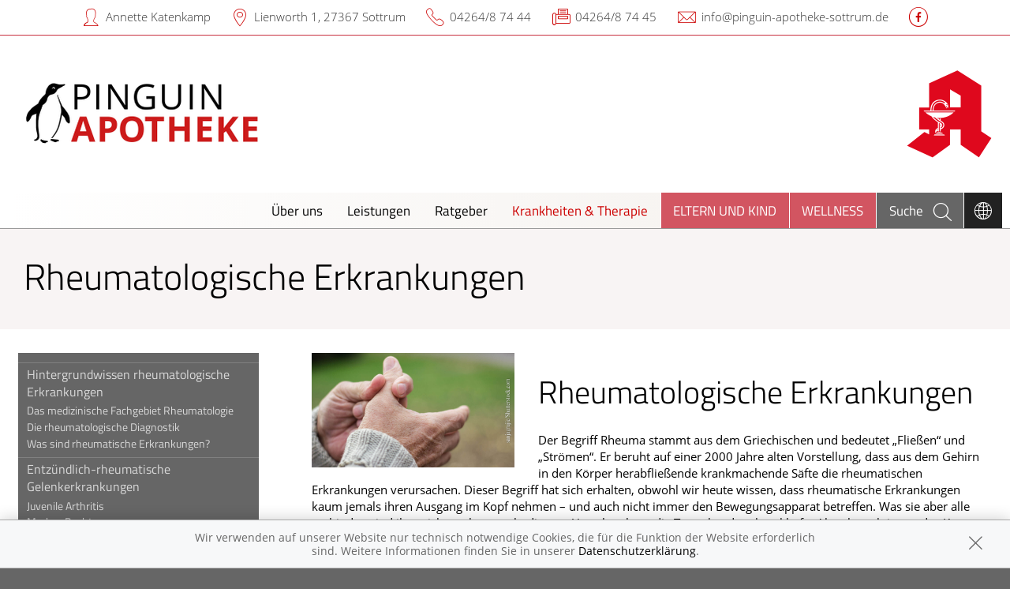

--- FILE ---
content_type: text/html; charset=UTF-8
request_url: https://www.pinguin-apotheke-sottrum.de/krankheiten-therapie/136-rheumatologische-erkrankungen
body_size: 8550
content:
<!doctype html>
<html class="no-js" lang="de" itemscope itemtype="http://schema.org/Pharmacy">
<head>
    <meta charset="utf-8">
    <meta http-equiv="x-ua-compatible" content="ie=edge">

      

    <title>Rheumatologische Erkrankungen | Pinguin-Apotheke in 27367 Sottrum</title>

    <meta name="description" content="Rheumatologische Erkrankungen präsentiert von Pinguin-Apotheke in Sottrum.">
    <meta property="og:title" content="Rheumatologische Erkrankungen | Pinguin-Apotheke" />
    <meta property="og:site_name" content="Rheumatologische Erkrankungen | Pinguin-Apotheke" />

    <link rel="shortcut icon" href="https://premiumsite.apocdn.net/pw/favicon.ico" />


<meta name="copyright" content="apotheken.de DAN GmbH" />
<meta property="og:type" content="website" />
<meta property="og:url" itemprop="url" content="https://www.pinguin-apotheke-sottrum.de" />
<meta property="og:image" itemprop="image" content="https://mein-uploads.apocdn.net/6434/logo/pinguin-apo-farblogo.png" />

    <meta name="smartbanner:title" content="Pinguin-Apotheke">
            <meta name="smartbanner:parentTag" content="global-alerts-container">
    
    <meta name="smartbanner:button" content="in Apotheken App anzeigen">
    <meta name="smartbanner:button-url-apple" content="https://itunes.apple.com/de/app/apotheken-app/id506362694?mt=8">
    <meta name="smartbanner:button-url-google" content="https://play.google.com/store/apps/details?id=de.apotheken.app&feature=search_result#?t=W251bGwsMSwyLDEsImRlLmFwb3RoZWtlbi5hcHAiXQ..">
    <meta name="smartbanner:app-url" content="apothekenapp://apoid/6434">
    <meta name="smartbanner:enabled-platforms" content="android,ios">


    <meta name="viewport" content="width=device-width, initial-scale=1.0, user-scalable=0">

                <link href="https://premiumsite.apocdn.net/pw/fonts/Titillium/titillium-web-v6-latin-300.woff2" rel="preload" as="font" crossorigin="anonymous">
            <link href="https://premiumsite.apocdn.net/pw/fonts/Titillium/titillium-web-v6-latin-regular.woff2" rel="preload" as="font" crossorigin="anonymous">
            <link href="https://premiumsite.apocdn.net/pw/fonts/OpenSans/open-sans-v15-latin-300.woff2" rel="preload" as="font" crossorigin="anonymous">
            <link href="https://premiumsite.apocdn.net/pw/fonts/OpenSans/open-sans-v15-latin-600.woff2" rel="preload" as="font" crossorigin="anonymous">
            <link href="https://premiumsite.apocdn.net/pw/fonts/OpenSans/open-sans-v15-latin-700.woff2" rel="preload" as="font" crossorigin="anonymous">
            <link href="https://premiumsite.apocdn.net/pw/fonts/OpenSans/open-sans-v15-latin-700italic.woff2" rel="preload" as="font" crossorigin="anonymous">
            <link href="https://premiumsite.apocdn.net/pw/fonts/OpenSans/open-sans-v15-latin-italic.woff2" rel="preload" as="font" crossorigin="anonymous">
            <link href="https://premiumsite.apocdn.net/pw/fonts/OpenSans/open-sans-v15-latin-regular.woff2" rel="preload" as="font" crossorigin="anonymous">
        <link href="https://premiumsite.apocdn.net/pw/global/fonts/fontawesome-webfont.woff2" rel="preload" as="font" crossorigin="anonymous">
                <link href="https://premiumsite.apocdn.net/pw/fonts/Titillium/font.css" rel="stylesheet">
            <link href="https://premiumsite.apocdn.net/pw/fonts/OpenSans/font.css" rel="stylesheet">
    
    <link rel="stylesheet" href="https://premiumsite.apocdn.net/pw/build/theme/nature/red.f774ce01.css">

                
        <link rel="stylesheet" href="https://premiumsite.apocdn.net/pw/build/theme/common.af2000a8.css">
    <link rel="stylesheet" type="text/css" href="https://premiumsite.apocdn.net/pw/global/css/font-awesome.min.css" />

        

    <script src="https://premiumsite.apocdn.net/pw/themes/nature/js/modernizr.js"></script>
    <script src="https://premiumsite.apocdn.net/pw/build/runtime.685f31eb.js"></script><script src="https://premiumsite.apocdn.net/pw/build/55.3f5cd14f.js"></script><script src="https://premiumsite.apocdn.net/pw/build/928.7757e2f7.js"></script><script src="https://premiumsite.apocdn.net/pw/build/theme/common.0e96713c.js"></script>
</head>

<body class="theme-nature theme-typography-titillium emphasize-social-media font-apo-icons-global-not-ready font-awesome-not-ready"  data-theme-name="nature">
    <!-- header: begin -->
<header id="header" class="header-1">

                    <div id="header-logos" class="double">
        <div class="row">
            <div class="medium-5 columns">
                <div id="logo-custom-wrap">
                                                            <a id="logo-custom" href="/" style="background-image: url(https://mein-uploads.apocdn.net/6434/logo/pinguin-apo-farblogo@small-9-columns.png);" alt="Logo der Pinguin-Apotheke">
                        <img itemprop="logo" src="https://mein-uploads.apocdn.net/6434/logo/pinguin-apo-farblogo@large-3-columns.png" alt="Logo der Pinguin-Apotheke" class="show-for-medium-up">
                    </a>
                </div>
            </div>
            <div class="medium-7 columns show-for-medium-up">
                                <div id="logo-default-wrap" class="notranslate">
                    <a href="/">
                        <h1 id="pharmacy-a-medium">
                                                    </h1>
                    </a>
                </div>
                            </div>
        </div>
    </div>

    
    <!-- Menu -->
                        <div id="menu">
    <div class="row">
        <nav id="main-nav" class="top-bar" data-topbar role="navigation">
            <ul class="title-area show-for-small">
                <li class="toggle-topbar menu-icon"><a href="#"><span></span></a></li>

                <li id="toggle-contact-data" class="name"><a>Kontakt</a></li>
                <li id="toggle-search-modal" class="theme_icon-diagnosefinder" data-reveal-id="search-form"><a href="#"><span></span></a></li>
            </ul>

                                            <section class="top-bar-section">
                    <ul class="right">
                                                    <li class="languages has-dropdown">
                                <a href="#">
                                    <span class="theme_icon-languages">
                                        <span class="show-for-small">Sprache wechseln</span>
                                    </span>
                                </a>
                                <div class="dropdown multi-columns">
                                    <div class="row collapse languageSelectionConfirm" data-lazy-load="google-translate">
                                        <div class="small-12 medium-12 columns">
                                            <div style="display: flex; justify-content: center; align-items: center; height: 100%" class="google-maps-disclaimer">
    <span class="text-center" style="width: 80%">
        Gerne übersetzen wir Ihnen unsere gesamte Website in jede beliebige Sprache. Wir nutzen dafür den Dienst Google Translator.
        Bei der Nutzung werden personenbezogene Daten (IP-Nummer, Informationen zu Ihrem Endgerät und Browser, etc.) an Google gesendet
        und ggf. Cookies gesetzt. Daher ist es möglich, dass Google Ihre Zugriffe speichert und Ihr Verhalten analysieren kann. <br>
        Unter: <a href="https://policies.google.com/privacy " target="_blank" title="https://policies.google.com/privacy ">https://policies.google.com/privacy</a>
        finden Sie die Datenschutzerklärung des Betreibers des Kartendienstes Google Maps.<br>
        <br>
        <a href="#" class="confirm">Ja, ich möchte die Website übersetzen lassen und habe die Datenschutzerklärung des Betreibers des Dienstes zur Kenntnis genommen.</a>
    </span>
</div>

                                        </div>
                                    </div>
                                    <div class="row collapse languageSelection" style="display: none;">
                                        <div class="small-12 medium-3 columns">
                                            <ul data-list-type='languageSelection'>
                                                <li><a href="/news#googtrans(de|ar)">العربية</a></li>
                                                <li><a href="/news#googtrans(de|en)">english</a></li>
                                                <li><a href="/news#googtrans(de|fr)">français</a></li>
                                            </ul>
                                        </div>
                                        <div class="small-12 medium-3 columns">
                                            <ul data-list-type='languageSelection'>
                                                <li><a href="/news#googtrans(de|el)">ελληνικά</a></li>
                                                <li><a href="/news#googtrans(de|it)">italiano</a></li>
                                                <li><a href="/news#googtrans(de|hr)">hrvatski</a></li>
                                            </ul>
                                        </div>
                                        <div class="small-12 medium-3 columns">
                                            <ul data-list-type='languageSelection'>
                                                <li><a href="/news#googtrans(de|ku)">kurdî</a></li>
                                                <li><a href="/news#googtrans(de|pl)">polski</a></li>
                                                <li><a href="/news#googtrans(de|ru)">русский</a></li>
                                            </ul>
                                        </div>
                                        <div class="small-12 medium-3 columns">
                                            <ul data-list-type='languageSelection'>
                                                <li><a href="/news#googtrans(de|se)">српски</a></li>
                                                <li><a href="/news#googtrans(de|es)">español</a></li>
                                                <li><a href="/news#googtrans(de|tr)">türk</a></li>
                                            </ul>
                                        </div>
                                    </div>
                                                                    </div>
                            </li>
                        
                                                    <li
                                class="has-dropdown                                  ">
                                <a  href="/uber-uns">Über uns</a>

                                                                    
    <ul class="dropdown">
                    <li class="">
                <a  href="/uber-uns/jobs">Jobs</a>
            </li>
                    <li class="">
                <a  href="/uber-uns/das-e-rezept-kommt-und-wir-sind-dabei">Das e-Rezept ist da: Wir lösen es ein!</a>
            </li>
                    <li class="">
                <a  href="/uber-uns/ohne-rezepte-keine-apotheken-vor-ort">Ohne Rezepte keine Apotheken vor Ort!</a>
            </li>
            </ul>

                                                            </li>
                                                    <li
                                class="has-dropdown                                  ">
                                <a  href="/leistungen">Leistungen</a>

                                                                    
    <div class="dropdown multi-columns">
                                
                            <div class="row collapse">
                                        <div class="small-12 medium-3 columns">
                    <ul>
            
                            <li class="">
                    <a  href="/leistungen">Übersicht</a>
                </li>
            
            
                                                        
                        
                            <li class="">
                    <a  href="/leistungen/reservierung">Reservierung</a>
                </li>
            
            
                                                        
                        
                            <li class="">
                    <a  href="/leistungen/notdienst">Notdienst</a>
                </li>
            
                                </ul>
                </div>
            
                                                        
                                        <div class="small-12 medium-3 columns">
                    <ul>
            
                            <li class="">
                    <a  href="/leistungen/beipackzettelsuche">Beipackzettelsuche</a>
                </li>
            
            
                                                        
                        
                            <li class="">
                    <a  rel="nofollow" href="/leistungen/igel-check">IGel-Check A-Z</a>
                </li>
            
            
                                                        
                        
                            <li class="">
                    <a  rel="nofollow" href="/leistungen/laborwerte">Laborwerte A-Z</a>
                </li>
            
                                </ul>
                </div>
            
                                                        
                                        <div class="small-12 medium-3 columns">
                    <ul>
            
                            <li class="">
                    <a  rel="nofollow" href="/leistungen/reiseimpfungen">Reiseimpfungen A-Z</a>
                </li>
            
            
                                                        
                        
                            <li class="">
                    <a  rel="nofollow" href="/leistungen/notfaelle">Notfälle A-Z</a>
                </li>
            
            
                                                        
                        
                            <li class="">
                    <a  rel="nofollow" href="/leistungen/nahrungsergaenzungsmittel">Nahrungsergänzungsmittel A-Z</a>
                </li>
            
                                </ul>
                </div>
            
                                                        
                                        <div class="small-12 medium-3 columns">
                    <ul>
            
                            <li class="">
                    <a  rel="nofollow" href="/leistungen/heilpflanzen">Heilpflanzen A-Z</a>
                </li>
            
            
                                                        
                        
                            <li class="">
                    <a  href="/leistungen/beratungsclips">Beratungsclips</a>
                </li>
            
            
                                                        
                        
                            <li class="">
                    <a  href="/leistungen/corona-schnelltest">Corona-Schnelltest</a>
                </li>
            
                                </ul>
                </div>
            
                                        </div>                        </div>

                                                            </li>
                                                    <li
                                class="                                  ">
                                <a  rel="nofollow" href="/ratgeber">Ratgeber</a>

                                                            </li>
                                                    <li
                                class="has-dropdown                                  ">
                                <a  rel="nofollow" href="/krankheiten-therapie">Krankheiten &amp; Therapie</a>

                                                                    
    <div class="dropdown multi-columns">
                                
                            <div class="row collapse">
                                        <div class="small-12 medium-3 columns">
                    <ul>
            
                            <li class="">
                    <a  rel="nofollow" href="/krankheiten-therapie/66-erkrankungen-im-alter">Erkrankungen im Alter</a>
                </li>
            
            
                                                        
                        
                            <li class="">
                    <a  rel="nofollow" href="/krankheiten-therapie/67-sexualmedizin">Sexualmedizin</a>
                </li>
            
            
                                                        
                        
                            <li class="">
                    <a  rel="nofollow" href="/krankheiten-therapie/70-aesthetische-chirurgie">Ästhetische Chirurgie</a>
                </li>
            
                                </ul>
                </div>
            
                                                        
                                        <div class="small-12 medium-3 columns">
                    <ul>
            
                            <li class="">
                    <a  rel="nofollow" href="/krankheiten-therapie/75-augen">Augen</a>
                </li>
            
            
                                                        
                        
                            <li class="">
                    <a  rel="nofollow" href="/krankheiten-therapie/81-zaehne-und-kiefer">Zähne und Kiefer</a>
                </li>
            
            
                                                        
                        
                            <li class="">
                    <a  rel="nofollow" href="/krankheiten-therapie/89-hno-atemwege-und-lunge">HNO, Atemwege und Lunge</a>
                </li>
            
                                </ul>
                </div>
            
                                                        
                                        <div class="small-12 medium-3 columns">
                    <ul>
            
                            <li class="">
                    <a  rel="nofollow" href="/krankheiten-therapie/99-magen-und-darm">Magen und Darm</a>
                </li>
            
            
                                                        
                        
                            <li class="">
                    <a  rel="nofollow" href="/krankheiten-therapie/107-herz-gefaesse-kreislauf">Herz, Gefäße, Kreislauf</a>
                </li>
            
            
                                                        
                        
                            <li class="">
                    <a  rel="nofollow" href="/krankheiten-therapie/113-stoffwechsel">Stoffwechsel</a>
                </li>
            
                                </ul>
                </div>
            
                                                        
                                        <div class="small-12 medium-3 columns">
                    <ul>
            
                            <li class="">
                    <a  rel="nofollow" href="/krankheiten-therapie/121-nieren-und-harnwege">Nieren und Harnwege</a>
                </li>
            
            
                                                        
                        
                            <li class="">
                    <a  rel="nofollow" href="/krankheiten-therapie/125-orthopaedie-und-unfallmedizin">Orthopädie und Unfallmedizin</a>
                </li>
            
            
                                                        
                        
                            <li class="">
                    <a  rel="nofollow" href="/krankheiten-therapie/136-rheumatologische-erkrankungen">Rheumatologische Erkrankungen</a>
                </li>
            
                                </ul>
                </div>
            
                                        </div>                                            
                            <div class="row collapse">
                                        <div class="small-12 medium-3 columns">
                    <ul>
            
                            <li class="">
                    <a  rel="nofollow" href="/krankheiten-therapie/142-blut-krebs-und-infektionen">Blut, Krebs und Infektionen</a>
                </li>
            
            
                                                        
                        
                            <li class="">
                    <a  rel="nofollow" href="/krankheiten-therapie/149-haut-haare-und-naegel">Haut, Haare und Nägel</a>
                </li>
            
            
                                                        
                        
                            <li class="">
                    <a  rel="nofollow" href="/krankheiten-therapie/160-psychische-erkrankungen">Psychische Erkrankungen</a>
                </li>
            
                                </ul>
                </div>
            
                                                        
                                        <div class="small-12 medium-3 columns">
                    <ul>
            
                            <li class="">
                    <a  rel="nofollow" href="/krankheiten-therapie/166-neurologie">Neurologie</a>
                </li>
            
            
                                                        
                        
                            <li class="">
                    <a  rel="nofollow" href="/krankheiten-therapie/176-schmerz-und-schlafmedizin">Schmerz- und Schlafmedizin</a>
                </li>
            
            
                                                        
                        
                            <li class="">
                    <a  rel="nofollow" href="/krankheiten-therapie/180-frauenkrankheiten">Frauenkrankheiten</a>
                </li>
            
                                </ul>
                </div>
            
                                                        
                                        <div class="small-12 medium-3 columns">
                    <ul>
            
                            <li class="">
                    <a  rel="nofollow" href="/krankheiten-therapie/185-maennerkrankheiten">Männerkrankheiten</a>
                </li>
            
                                </ul>
                </div>
            
                                                                    <div class="small-12 medium-3 columns"></div>
                                                        </div>                        </div>

                                                            </li>
                                                    <li
                                class="has-dropdown  theme theme-a hide-for-medium                                ">
                                <a  rel="nofollow" href="/themenwelt/29-eltern-und-kind">Eltern und Kind</a>

                                                                    
    <div class="dropdown multi-columns">
                                
                            <div class="row collapse">
                                        <div class="small-12 medium-3 columns">
                    <ul>
            
                            <li class="">
                    <a  rel="nofollow" href="/themenwelt/29-eltern-und-kind/34-unerfuellter-kinderwunsch">Unerfüllter Kinderwunsch</a>
                </li>
            
            
                                                        
                        
                            <li class="">
                    <a  rel="nofollow" href="/themenwelt/29-eltern-und-kind/35-schwangerschaft">Schwangerschaft</a>
                </li>
            
            
                                                        
                        
                            <li class="">
                    <a  rel="nofollow" href="/themenwelt/29-eltern-und-kind/36-geburt-und-stillzeit">Geburt und Stillzeit</a>
                </li>
            
                                </ul>
                </div>
            
                                                        
                                        <div class="small-12 medium-3 columns">
                    <ul>
            
                            <li class="">
                    <a  rel="nofollow" href="/themenwelt/29-eltern-und-kind/37-kinderkrankheiten">Kinderkrankheiten</a>
                </li>
            
                                </ul>
                </div>
            
                                                                    <div class="small-12 medium-3 columns"></div>
                                                        <div class="small-12 medium-3 columns"></div>
                                                        </div>                        </div>

                                                            </li>
                                                    <li
                                class="  theme theme-a hide-for-medium                                ">
                                <a  rel="nofollow" href="/themenwelt/69-wellness">Wellness</a>

                                                            </li>
                        
                                                
                        <li class="theme theme-a show-for-medium-only has-dropdown right-align-dropdown">
                            <a href="">Themen</a>
                            <ul class="dropdown">
                                                                    <li><a rel="nofollow" href="/themenwelt/29-eltern-und-kind">Eltern und Kind</a></li>
                                                                    <li><a rel="nofollow" href="/themenwelt/69-wellness">Wellness</a></li>
                                                            </ul>
                        </li>

                                                <li class="search show-for-medium-up"><a href="#" data-reveal-id="search-form"><span><span class="show-for-large-up">Suche</span></span></a></li>
                    </ul>
                </section>
                    </nav>
    </div>
</div>

<div id="search-form" class="reveal-modal" data-reveal aria-hidden="true" role="dialog">
    <a class="close-reveal-modal theme_icon-close-x" aria-label="Close"></a>
    <form method="get" action="/suchergebnis">
        <input type="text" name="term" placeholder="Suchbegriff" id="search-term">
        <button type="submit" id="search-submit" class="theme_icon-diagnosefinder"></button>
    </form>
</div>

            
    <!-- block "contact data": begin -->
    <div id="contact-data" class="notranslate">
        <div class="row collapse">
            <div class="large-12 columns">
                <ul>
                    <li class="theme_icon-inhaber" itemprop="employee">Annette Katenkamp</li>
                    <li class="theme_icon-ort" itemprop="address">
                        <a target="_blank" href="https://www.google.com/maps/dir/?api=1&amp;destination=Pinguin-Apotheke&amp;destination_place_id=ChIJnfinGnccsUcRlentCY68x8c">
                            Lienworth 1, 27367 Sottrum
                        </a>
                    </li>
                    <li class="theme_icon-fon" itemprop="telephone"><a href="tel:+49426487444">04264/8 74 44</a></li>
                                        <li class="theme_icon-fax" itemprop="faxNumber">04264/8 74 45</li>
                                                            <li class="theme_icon-mail" itemprop="email"><a href="mailto:info@pinguin-apotheke-sottrum.de">info@pinguin-apotheke-sottrum.de</a></li>
                                        <!-- "social media links": begin -->
                    <li class="social-media">
                        <div id="header-social-media">
                                                            <a target="_blank" href="https://www.facebook.com/Pinguin-Apotheke-Sottrum-106888518441339" class="theme_icon-facebook"></a>
                                                    </div>
                    </li>
                    <!-- "social media links": end -->
                </ul>
            </div>
        </div>
    </div>
    <!-- block "contact data": end -->
</header>
<!-- header: end -->


    <div id="content" class="clearfix">
        
        <!-- block "content header": begin -->
<header id="content-header">
                                <div id="content-header-headline" class="">
        <div class="row collapse gap">
            <div class="large-12 columns ">
                                                            <h1>Rheumatologische Erkrankungen</h1>
                                                </div>
        </div>
    </div>
</header>
<!-- block "content header": end -->


        <!-- "content with sidebar": begin -->
<div class="row collapse layout-sidebar-left gap gap-all">
    <!-- "sidebar": begin -->
    <aside class="medium-3 columns filter">

                    <div id="box-filter" class="box">
    <div class="inner">

        <header>
                        
                        <div id="box-filter-toogle" class="show-for-small"></div>
        </header>

                                    <ul class="terms">
            
                            <li class="first">        <a href="/krankheiten-therapie/136-rheumatologische-erkrankungen/137-hintergrundwissen-rheumatologische-erkrankungen" rel="nofollow">Hintergrundwissen rheumatologische Erkrankungen</a>                <ul class="menu_level_2">
            
                <li class="first">        <a href="/krankheiten-therapie/136-rheumatologische-erkrankungen/137-hintergrundwissen-rheumatologische-erkrankungen#section4530" rel="nofollow">Das medizinische Fachgebiet Rheumatologie</a>        
    </li>

    
                <li>        <a href="/krankheiten-therapie/136-rheumatologische-erkrankungen/137-hintergrundwissen-rheumatologische-erkrankungen#section4532" rel="nofollow">Die rheumatologische Diagnostik</a>        
    </li>

    
                <li class="last">        <a href="/krankheiten-therapie/136-rheumatologische-erkrankungen/137-hintergrundwissen-rheumatologische-erkrankungen#section4531" rel="nofollow">Was sind rheumatische Erkrankungen?</a>        
    </li>


    </ul>

    </li>

    
                            <li>        <a href="/krankheiten-therapie/136-rheumatologische-erkrankungen/138-entzuendlichrheumatische-gelenkerkrankungen" rel="nofollow">Entzündlich-rheumatische Gelenkerkrankungen</a>                <ul class="menu_level_2">
            
                <li class="first">        <a href="/krankheiten-therapie/136-rheumatologische-erkrankungen/138-entzuendlichrheumatische-gelenkerkrankungen#section4535" rel="nofollow">Juvenile Arthritis</a>        
    </li>

    
                <li>        <a href="/krankheiten-therapie/136-rheumatologische-erkrankungen/138-entzuendlichrheumatische-gelenkerkrankungen#section4536" rel="nofollow">Morbus Bechterew</a>        
    </li>

    
                <li>        <a href="/krankheiten-therapie/136-rheumatologische-erkrankungen/138-entzuendlichrheumatische-gelenkerkrankungen#section13574" rel="nofollow">Pseudogicht</a>        
    </li>

    
                <li>        <a href="/krankheiten-therapie/136-rheumatologische-erkrankungen/138-entzuendlichrheumatische-gelenkerkrankungen#section4537" rel="nofollow">Psoriasis-Arthritis</a>        
    </li>

    
                <li>        <a href="/krankheiten-therapie/136-rheumatologische-erkrankungen/138-entzuendlichrheumatische-gelenkerkrankungen#section4538" rel="nofollow">Reaktive Arthritis</a>        
    </li>

    
                <li class="last">        <a href="/krankheiten-therapie/136-rheumatologische-erkrankungen/138-entzuendlichrheumatische-gelenkerkrankungen#section4534" rel="nofollow">Rheumatoide Arthritis</a>        
    </li>


    </ul>

    </li>

    
                            <li>        <a href="/krankheiten-therapie/136-rheumatologische-erkrankungen/139-kollagenosen" rel="nofollow">Kollagenosen</a>                <ul class="menu_level_2">
            
                <li class="first">        <a href="/krankheiten-therapie/136-rheumatologische-erkrankungen/139-kollagenosen#section4544" rel="nofollow">Antiphospholipid-Syndrom</a>        
    </li>

    
                <li>        <a href="/krankheiten-therapie/136-rheumatologische-erkrankungen/139-kollagenosen#section4543" rel="nofollow">Mischkollagenose</a>        
    </li>

    
                <li>        <a href="/krankheiten-therapie/136-rheumatologische-erkrankungen/139-kollagenosen#section4542" rel="nofollow">Polymyositis und Dermatomyositis</a>        
    </li>

    
                <li>        <a href="/krankheiten-therapie/136-rheumatologische-erkrankungen/139-kollagenosen#section13522" rel="nofollow">Sjögren-Syndrom</a>        
    </li>

    
                <li>        <a href="/krankheiten-therapie/136-rheumatologische-erkrankungen/139-kollagenosen#section4541" rel="nofollow">Systemische Sklerose</a>        
    </li>

    
                <li>        <a href="/krankheiten-therapie/136-rheumatologische-erkrankungen/139-kollagenosen#section4540" rel="nofollow">Systemischer Lupus erythematodes</a>        
    </li>

    
                <li class="last">        <a href="/krankheiten-therapie/136-rheumatologische-erkrankungen/139-kollagenosen#section6255" rel="nofollow">Was sind Kollagenosen?</a>        
    </li>


    </ul>

    </li>

    
                            <li>        <a href="/krankheiten-therapie/136-rheumatologische-erkrankungen/140-gefaessentzuendungen" rel="nofollow">Gefäßentzündungen</a>                <ul class="menu_level_2">
            
                <li class="first">        <a href="/krankheiten-therapie/136-rheumatologische-erkrankungen/140-gefaessentzuendungen#section13696" rel="nofollow">Granulomatose mit Polyangiitis</a>        
    </li>

    
                <li>        <a href="/krankheiten-therapie/136-rheumatologische-erkrankungen/140-gefaessentzuendungen#section4547" rel="nofollow">Mikroskopische Polyangiitis</a>        
    </li>

    
                <li>        <a href="/krankheiten-therapie/136-rheumatologische-erkrankungen/140-gefaessentzuendungen#section4546" rel="nofollow">Polyarteriitis nodosa</a>        
    </li>

    
                <li>        <a href="/krankheiten-therapie/136-rheumatologische-erkrankungen/140-gefaessentzuendungen#section4545" rel="nofollow">Polymyalgia rheumatica </a>        
    </li>

    
                <li>        <a href="/krankheiten-therapie/136-rheumatologische-erkrankungen/140-gefaessentzuendungen#section4548" rel="nofollow">Raynaud-Syndrom</a>        
    </li>

    
                <li>        <a href="/krankheiten-therapie/136-rheumatologische-erkrankungen/140-gefaessentzuendungen#section13599" rel="nofollow">Riesenzellarteriitis</a>        
    </li>

    
                <li>        <a href="/krankheiten-therapie/136-rheumatologische-erkrankungen/140-gefaessentzuendungen#section4549" rel="nofollow">Thrombangiitis obliterans</a>        
    </li>

    
                <li class="last">        <a href="/krankheiten-therapie/136-rheumatologische-erkrankungen/140-gefaessentzuendungen#section6256" rel="nofollow">Vaskulitiden</a>        
    </li>


    </ul>

    </li>

    
                            <li>        <a href="/krankheiten-therapie/136-rheumatologische-erkrankungen/141-sonstige-erkrankungen" rel="nofollow">Sonstige Erkrankungen</a>                <ul class="menu_level_2">
            
                <li class="first">        <a href="/krankheiten-therapie/136-rheumatologische-erkrankungen/141-sonstige-erkrankungen#section4550" rel="nofollow">Fibromyalgie</a>        
    </li>

    
                <li>        <a href="/krankheiten-therapie/136-rheumatologische-erkrankungen/141-sonstige-erkrankungen#section4553" rel="nofollow">Osteomalazie</a>        
    </li>

    
                <li class="last">        <a href="/krankheiten-therapie/136-rheumatologische-erkrankungen/141-sonstige-erkrankungen#section13714" rel="nofollow">VEXAS-Syndrom</a>        
    </li>


    </ul>

    </li>

    
                            <li class="last">        <a href="/krankheiten-therapie/136-rheumatologische-erkrankungen/350-behandlungsstrategien-in-der-rheumatologie" rel="nofollow">Behandlungsstrategien in der Rheumatologie</a>                <ul class="menu_level_2">
            
                <li class="first">        <a href="/krankheiten-therapie/136-rheumatologische-erkrankungen/350-behandlungsstrategien-in-der-rheumatologie#section10563" rel="nofollow">Immunadsorption</a>        
    </li>

    
                <li>        <a href="/krankheiten-therapie/136-rheumatologische-erkrankungen/350-behandlungsstrategien-in-der-rheumatologie#section10569" rel="nofollow">Komplementärmedizin bei Rheuma</a>        
    </li>

    
                <li>        <a href="/krankheiten-therapie/136-rheumatologische-erkrankungen/350-behandlungsstrategien-in-der-rheumatologie#section10566" rel="nofollow">Krankengymnastik und Ergotherapie bei Rheuma</a>        
    </li>

    
                <li>        <a href="/krankheiten-therapie/136-rheumatologische-erkrankungen/350-behandlungsstrategien-in-der-rheumatologie#section10564" rel="nofollow">Lokaltherapie bei Rheuma</a>        
    </li>

    
                <li>        <a href="/krankheiten-therapie/136-rheumatologische-erkrankungen/350-behandlungsstrategien-in-der-rheumatologie#section10565" rel="nofollow">Operative Eingriffe bei Rheuma</a>        
    </li>

    
                <li>        <a href="/krankheiten-therapie/136-rheumatologische-erkrankungen/350-behandlungsstrategien-in-der-rheumatologie#section10567" rel="nofollow">Physikalische Therapie bei Rheuma</a>        
    </li>

    
                <li>        <a href="/krankheiten-therapie/136-rheumatologische-erkrankungen/350-behandlungsstrategien-in-der-rheumatologie#section4533" rel="nofollow">Schmerzmittel (Analgetika) in der Rheumatologie</a>        
    </li>

    
                <li class="last">        <a href="/krankheiten-therapie/136-rheumatologische-erkrankungen/350-behandlungsstrategien-in-der-rheumatologie#section10568" rel="nofollow">Selbsthilfe bei Rheuma</a>        
    </li>


    </ul>

    </li>


    </ul>

                
                    </div>
</div>
<!-- box "filter": end -->
        
    </aside>
    <!-- "sidebar": end -->
    <!-- "main column": begin -->
    <div id="main" class="small-12 medium-9 columns">

                    
                                                    <img
                            src="https://portal.apocdn.net/news/SHU_Rheumatologische_Erkrankung_sanjagrujic_1609498060_k.jpg"
                            alt="Rheumatologische Erkrankungen"
                            title=""
                            class="left"
                            style="max-width: 30%; margin-right: 2em; margin-bottom: 1em;"                     >
                
            
            <a name="59j59" title="59j59"></a><h2>Rheumatologische Erkrankungen </h2><div class="abb">
<div class="bu">Der Begriff Rheuma stammt aus dem Griechischen und bedeutet „Fließen“ und „Strömen“. Er beruht auf einer 2000 Jahre alten Vorstellung, dass aus dem Gehirn in den Körper herabfließende krankmachende Säfte die rheumatischen Erkrankungen verursachen.  Dieser Begriff hat sich erhalten, obwohl wir heute wissen, dass rheumatische Erkrankungen kaum jemals ihren Ausgang im Kopf nehmen – und auch nicht immer den Bewegungsapparat betreffen. Was sie aber alle verbindet, sind ihre nicht-verletzungsbedingten Ursachen bzw. die Tatsache, dass krankhafte Abwehrreaktionen des Körpers sehr oft mit von der Partie sind. </div>
<span class="quelle">(Bild: PhotoAlto Photography/veer)</span>
</div>

        
    </div>
    <!-- "main column": end -->
</div>
<!-- "content with sidebar": end -->
    </div>

    <!-- footer: begin -->
<footer id="footer">

            <div id="ssl" class="row collapse">
        <div class="small-offset-1 small-10 medium-offset-3 medium-6 large-offset-4 large-4 columns">
            <div class="ssl-notification text-center">
                <div>
                    <img src="https://premiumsite.apocdn.net/pw/themes/common/images/ssl/svg/ssl-badge.svg"
                         alt="SSL Sicherheit geschützte Verbindung" width="70" height="70" style="width: 70px" loading="lazy">
                </div>
                <small>
                    Wir legen großen Wert auf den Schutz Ihrer persönlichen Daten und garantieren die sichere
                    Übertragung durch eine SSL-Verschlüsselung.
                </small>
            </div>
        </div>
    </div>


    <div class="row small-collapse">
        <div class="medium-8 medium-push-4 columns">
            <div class="row small-collapse">
                <div class="medium-6 columns">
                    <!-- block "meta navigation": begin -->
                    <div id="meta-nav-wrap">
                        <nav id="meta-nav">
                            <ul>
                                <li><a href="/impressum">Impressum</a></li>
                                                                                                    <li><a href="/kontakt">Kontakt</a></li>
                                                                <li><a href="/datenschutzerklaerung">Datenschutz</a></li>
                                <li><a href="/nutzungsbedingungen">Nutzungsbedingungen</a></li>
                                                                                            </ul>
                        </nav>
                    </div>
                    <!-- block "meta navigation": end -->
                </div>
                <div class="medium-6 columns">
                    <div id="scroll-up" class="theme_icon-scroll-pfeil"></div>
                </div>
            </div>
        </div>
        <div class="medium-4 medium-pull-8 columns">
            <!-- block "social media links": begin -->
            <div id="footer-social-media">
                
                                    <ul>
                                                    <li><a target="_blank" href="https://www.facebook.com/Pinguin-Apotheke-Sottrum-106888518441339" class="theme_icon-facebook"></a></li>
                                            </ul>
                            </div>
            <!-- block "social media links": end -->
        </div>
    </div>
</footer>
<!-- footer: end -->


<div id="global-alerts-container"></div>

<!-- transfer current media query range readable to js -->
<div id="mq-breakpoint-transmitter" style="display: none"></div>




<script src="https://premiumsite.apocdn.net/pw/global/js/foundation.min.js"></script>
<script src="https://premiumsite.apocdn.net/pw/global/js/foundation/foundation.topbar.js"></script>
<script src="https://premiumsite.apocdn.net/pw/global/js/foundation/foundation.accordion.js"></script>
<script src="https://premiumsite.apocdn.net/pw/global/js/foundation/foundation.equalizer.js"></script>
<script src="https://premiumsite.apocdn.net/pw/global/js/foundation/foundation.reveal.js"></script>
<script src="https://premiumsite.apocdn.net/pw/global/js/foundation/foundation.alert.js"></script>
<script src="https://premiumsite.apocdn.net/pw/global/js/foundation/foundation.tooltip.js"></script>

    <script src="https://premiumsite.apocdn.net/pw/themes/common/js/smartbanner.min.js"></script>

<script>
    $(document).foundation();
    $(document).foundation('equalizer', 'reflow');
    $(document).foundation('accordion', 'reflow');
    $(document).foundation('reveal', 'reflow');
    $(document).foundation('tooltip', 'reflow');
    $(function () {
        // Mark the currently active section in the main menu
        $('#main-nav .top-bar-section > .right > li').each(function () {
            var $elem = $(this),
                href = $elem.find('> a').attr('href');
            if (window.location.pathname.indexOf(href) === 0) {
                $elem.addClass('active');
            }
        });
    });
</script>

<script src="https://premiumsite.apocdn.net/pw/themes/nature/js/main.js"></script>

    <div id="google_translate_element" style="display: none;"></div>
    <script>
       function googleTranslateElementInit() {
           new google.translate.TranslateElement({pageLanguage: 'de', layout: google.translate.TranslateElement.InlineLayout.SIMPLE}, 'google_translate_element');
       }
    </script>

<script src="https://premiumsite.apocdn.net/pw/js/imagesloaded.pkgd.min.js"></script>
<script src="https://premiumsite.apocdn.net/pw/js/moment-with-locales.min.js"></script>
<script>
    moment.locale('de');
</script>



<script>
$(document).ready(function($) {
    if (typeof meindav_domready !== 'undefined') {
        $.each(meindav_domready, function(index, callback){
            callback($);
        })
    }
});
</script>


<script src="https://premiumsite.apocdn.net/pw/global/js/jQuery/jquery.cookie.min.js"></script>

<script
        type="text/x-html-template"
        id="cookie-message-template"
        >

        <div id="global-alert-cookies" class="global-alert">
            <div class="alert-box info alert-box-cookies" data-alert>
                <div class="row">
                    <div class="small-12 columns">
                        <div class="message">
                            Wir verwenden auf unserer Website nur technisch notwendige Cookies, die für die Funktion der Website erforderlich sind. Weitere Informationen finden Sie in unserer
                            <a href="/datenschutzerklaerung">Datenschutzerklärung</a>.
                        </div>
                        <a href="#" class="close"><i class="theme_icon-global-close"></i></a>
                    </div>
                </div>
            </div>
        </div>
</script>

<script>
    var meindav_domready = meindav_domready || [];
    meindav_domready.push(function($){
        var $templateScriptElement = $('script#cookie-message-template'),
            cookieMessageTemplate = $templateScriptElement.html(),
            $cookieMessage = $(cookieMessageTemplate),
            cookieName = 'meindav_hideCookieMessage',
            $body = $(document.body);

        if ($.cookie(cookieName) == null) {
            var theme = 'nature';

            switch(theme) {
                    case 'nature':
                    case 'wellness':
                        $('body>#global-alerts-container').prepend($cookieMessage);
                        break;
                    case 'fitness':
                        $('body>.header').prepend($cookieMessage);
                        break;
                    default:
                        $body.prepend($cookieMessage);
            }
            $body.addClass('has-cookie-message');
        }

        $cookieMessage.on('click', 'a.close', function() {
            $cookieMessage.remove();
            $body.removeClass('has-cookie-message');
            $.cookie(cookieName, true, {expires: 365, path: '/'});
        });
    });
</script>





                                                                                                                    <script type="application/ld+json">
    { "@context": "http://schema.org",
        "@type": "Pharmacy",
        "name": "Pinguin-Apotheke",
        "legalName": "Pinguin Apotheke, Annette Katenkamp e.K.",
        "url": "https://www.pinguin-apotheke-sottrum.de",
        "logo": "https://mein-uploads.apocdn.net/6434/logo/pinguin-apo-farblogo@large-3-columns.png",
        "founders": [{"@type":"Person","name":"Annette Katenkamp"}],
        "telephone": "+49426487444",
        "image": "https://mein-uploads.apocdn.net/6434/storeFront/DSC_0101.jpg",
        "address": {
            "@type": "PostalAddress",
            "streetAddress": "Lienworth 1",
            "addressLocality": "Sottrum",
            "postalCode": "27367"
        },
        "contactPoint": {
            "@type": "ContactPoint",
            "contactType": "customer support",
            "telephone": "+49426487444",
            "email": "info@pinguin-apotheke-sottrum.de"
        },
        "geo": {
            "@type": "GeoCoordinates",
            "latitude": 53.1156032,
            "longitude": 9.2329939
        },
        "openingHoursSpecification": [{"@type":"OpeningHoursSpecification","closes":"18:30:00","dayOfWeek":"Monday","opens":"08:00:00"},{"@type":"OpeningHoursSpecification","closes":"18:30:00","dayOfWeek":"Tuesday","opens":"08:00:00"},{"@type":"OpeningHoursSpecification","closes":"18:30:00","dayOfWeek":"Wednesday","opens":"08:00:00"},{"@type":"OpeningHoursSpecification","closes":"18:30:00","dayOfWeek":"Thursday","opens":"08:00:00"},{"@type":"OpeningHoursSpecification","closes":"18:30:00","dayOfWeek":"Friday","opens":"08:00:00"},{"@type":"OpeningHoursSpecification","closes":"13:00:00","dayOfWeek":"Saturday","opens":"08:00:00"}],
        "priceRange": "€€",
        "sameAs": ["https://www.facebook.com/Pinguin-Apotheke-Sottrum-106888518441339"]
    }
    </script>


</body>
</html>
